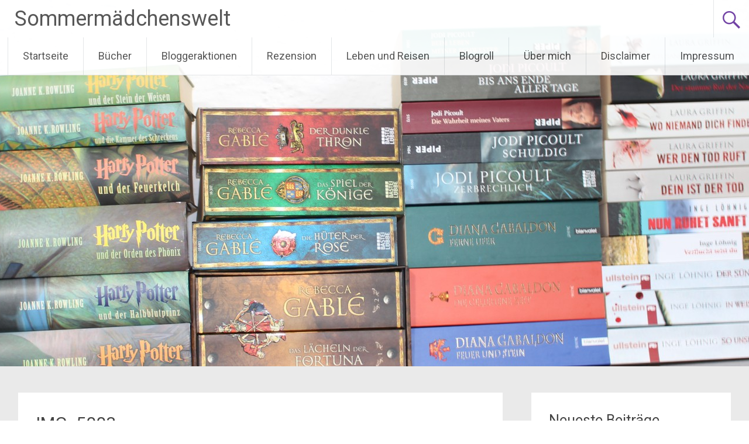

--- FILE ---
content_type: text/html; charset=UTF-8
request_url: http://1.xn--sommermdchenswelt-wqb.de/?attachment_id=4134
body_size: 61114
content:
<!DOCTYPE html>
<html lang="de-DE">
<head>
<meta charset="UTF-8">
<meta name="viewport" content="width=device-width, initial-scale=1">
<link rel="profile" href="https://gmpg.org/xfn/11">
<title>IMG_5003 &#8211; Sommermädchenswelt</title>
<meta name='robots' content='max-image-preview:large' />
<link rel='dns-prefetch' href='//fonts.googleapis.com' />
<link rel="alternate" type="application/rss+xml" title="Sommermädchenswelt &raquo; Feed" href="http://1.xn--sommermdchenswelt-wqb.de/?feed=rss2" />
<link rel="alternate" type="application/rss+xml" title="Sommermädchenswelt &raquo; Kommentar-Feed" href="http://1.xn--sommermdchenswelt-wqb.de/?feed=comments-rss2" />
<link rel="alternate" type="application/rss+xml" title="Sommermädchenswelt &raquo; IMG_5003 Kommentar-Feed" href="http://1.xn--sommermdchenswelt-wqb.de/?feed=rss2&#038;p=4134" />
<script type="text/javascript">
window._wpemojiSettings = {"baseUrl":"https:\/\/s.w.org\/images\/core\/emoji\/14.0.0\/72x72\/","ext":".png","svgUrl":"https:\/\/s.w.org\/images\/core\/emoji\/14.0.0\/svg\/","svgExt":".svg","source":{"concatemoji":"http:\/\/1.xn--sommermdchenswelt-wqb.de\/wp-includes\/js\/wp-emoji-release.min.js?ver=0f085323785fe31e3b4ee2a5a49a4844"}};
/*! This file is auto-generated */
!function(e,a,t){var n,r,o,i=a.createElement("canvas"),p=i.getContext&&i.getContext("2d");function s(e,t){var a=String.fromCharCode,e=(p.clearRect(0,0,i.width,i.height),p.fillText(a.apply(this,e),0,0),i.toDataURL());return p.clearRect(0,0,i.width,i.height),p.fillText(a.apply(this,t),0,0),e===i.toDataURL()}function c(e){var t=a.createElement("script");t.src=e,t.defer=t.type="text/javascript",a.getElementsByTagName("head")[0].appendChild(t)}for(o=Array("flag","emoji"),t.supports={everything:!0,everythingExceptFlag:!0},r=0;r<o.length;r++)t.supports[o[r]]=function(e){if(p&&p.fillText)switch(p.textBaseline="top",p.font="600 32px Arial",e){case"flag":return s([127987,65039,8205,9895,65039],[127987,65039,8203,9895,65039])?!1:!s([55356,56826,55356,56819],[55356,56826,8203,55356,56819])&&!s([55356,57332,56128,56423,56128,56418,56128,56421,56128,56430,56128,56423,56128,56447],[55356,57332,8203,56128,56423,8203,56128,56418,8203,56128,56421,8203,56128,56430,8203,56128,56423,8203,56128,56447]);case"emoji":return!s([129777,127995,8205,129778,127999],[129777,127995,8203,129778,127999])}return!1}(o[r]),t.supports.everything=t.supports.everything&&t.supports[o[r]],"flag"!==o[r]&&(t.supports.everythingExceptFlag=t.supports.everythingExceptFlag&&t.supports[o[r]]);t.supports.everythingExceptFlag=t.supports.everythingExceptFlag&&!t.supports.flag,t.DOMReady=!1,t.readyCallback=function(){t.DOMReady=!0},t.supports.everything||(n=function(){t.readyCallback()},a.addEventListener?(a.addEventListener("DOMContentLoaded",n,!1),e.addEventListener("load",n,!1)):(e.attachEvent("onload",n),a.attachEvent("onreadystatechange",function(){"complete"===a.readyState&&t.readyCallback()})),(e=t.source||{}).concatemoji?c(e.concatemoji):e.wpemoji&&e.twemoji&&(c(e.twemoji),c(e.wpemoji)))}(window,document,window._wpemojiSettings);
</script>
<style type="text/css">
img.wp-smiley,
img.emoji {
	display: inline !important;
	border: none !important;
	box-shadow: none !important;
	height: 1em !important;
	width: 1em !important;
	margin: 0 0.07em !important;
	vertical-align: -0.1em !important;
	background: none !important;
	padding: 0 !important;
}
</style>
	<link rel='stylesheet' id='wp-block-library-css' href='http://1.xn--sommermdchenswelt-wqb.de/wp-includes/css/dist/block-library/style.min.css?ver=0f085323785fe31e3b4ee2a5a49a4844' type='text/css' media='all' />
<style id='wp-block-library-theme-inline-css' type='text/css'>
.wp-block-audio figcaption{color:#555;font-size:13px;text-align:center}.is-dark-theme .wp-block-audio figcaption{color:hsla(0,0%,100%,.65)}.wp-block-audio{margin:0 0 1em}.wp-block-code{border:1px solid #ccc;border-radius:4px;font-family:Menlo,Consolas,monaco,monospace;padding:.8em 1em}.wp-block-embed figcaption{color:#555;font-size:13px;text-align:center}.is-dark-theme .wp-block-embed figcaption{color:hsla(0,0%,100%,.65)}.wp-block-embed{margin:0 0 1em}.blocks-gallery-caption{color:#555;font-size:13px;text-align:center}.is-dark-theme .blocks-gallery-caption{color:hsla(0,0%,100%,.65)}.wp-block-image figcaption{color:#555;font-size:13px;text-align:center}.is-dark-theme .wp-block-image figcaption{color:hsla(0,0%,100%,.65)}.wp-block-image{margin:0 0 1em}.wp-block-pullquote{border-top:4px solid;border-bottom:4px solid;margin-bottom:1.75em;color:currentColor}.wp-block-pullquote__citation,.wp-block-pullquote cite,.wp-block-pullquote footer{color:currentColor;text-transform:uppercase;font-size:.8125em;font-style:normal}.wp-block-quote{border-left:.25em solid;margin:0 0 1.75em;padding-left:1em}.wp-block-quote cite,.wp-block-quote footer{color:currentColor;font-size:.8125em;position:relative;font-style:normal}.wp-block-quote.has-text-align-right{border-left:none;border-right:.25em solid;padding-left:0;padding-right:1em}.wp-block-quote.has-text-align-center{border:none;padding-left:0}.wp-block-quote.is-large,.wp-block-quote.is-style-large,.wp-block-quote.is-style-plain{border:none}.wp-block-search .wp-block-search__label{font-weight:700}.wp-block-search__button{border:1px solid #ccc;padding:.375em .625em}:where(.wp-block-group.has-background){padding:1.25em 2.375em}.wp-block-separator.has-css-opacity{opacity:.4}.wp-block-separator{border:none;border-bottom:2px solid;margin-left:auto;margin-right:auto}.wp-block-separator.has-alpha-channel-opacity{opacity:1}.wp-block-separator:not(.is-style-wide):not(.is-style-dots){width:100px}.wp-block-separator.has-background:not(.is-style-dots){border-bottom:none;height:1px}.wp-block-separator.has-background:not(.is-style-wide):not(.is-style-dots){height:2px}.wp-block-table{margin:"0 0 1em 0"}.wp-block-table thead{border-bottom:3px solid}.wp-block-table tfoot{border-top:3px solid}.wp-block-table td,.wp-block-table th{word-break:normal}.wp-block-table figcaption{color:#555;font-size:13px;text-align:center}.is-dark-theme .wp-block-table figcaption{color:hsla(0,0%,100%,.65)}.wp-block-video figcaption{color:#555;font-size:13px;text-align:center}.is-dark-theme .wp-block-video figcaption{color:hsla(0,0%,100%,.65)}.wp-block-video{margin:0 0 1em}.wp-block-template-part.has-background{padding:1.25em 2.375em;margin-top:0;margin-bottom:0}
</style>
<link rel='stylesheet' id='classic-theme-styles-css' href='http://1.xn--sommermdchenswelt-wqb.de/wp-includes/css/classic-themes.min.css?ver=1' type='text/css' media='all' />
<style id='global-styles-inline-css' type='text/css'>
body{--wp--preset--color--black: #000000;--wp--preset--color--cyan-bluish-gray: #abb8c3;--wp--preset--color--white: #ffffff;--wp--preset--color--pale-pink: #f78da7;--wp--preset--color--vivid-red: #cf2e2e;--wp--preset--color--luminous-vivid-orange: #ff6900;--wp--preset--color--luminous-vivid-amber: #fcb900;--wp--preset--color--light-green-cyan: #7bdcb5;--wp--preset--color--vivid-green-cyan: #00d084;--wp--preset--color--pale-cyan-blue: #8ed1fc;--wp--preset--color--vivid-cyan-blue: #0693e3;--wp--preset--color--vivid-purple: #9b51e0;--wp--preset--gradient--vivid-cyan-blue-to-vivid-purple: linear-gradient(135deg,rgba(6,147,227,1) 0%,rgb(155,81,224) 100%);--wp--preset--gradient--light-green-cyan-to-vivid-green-cyan: linear-gradient(135deg,rgb(122,220,180) 0%,rgb(0,208,130) 100%);--wp--preset--gradient--luminous-vivid-amber-to-luminous-vivid-orange: linear-gradient(135deg,rgba(252,185,0,1) 0%,rgba(255,105,0,1) 100%);--wp--preset--gradient--luminous-vivid-orange-to-vivid-red: linear-gradient(135deg,rgba(255,105,0,1) 0%,rgb(207,46,46) 100%);--wp--preset--gradient--very-light-gray-to-cyan-bluish-gray: linear-gradient(135deg,rgb(238,238,238) 0%,rgb(169,184,195) 100%);--wp--preset--gradient--cool-to-warm-spectrum: linear-gradient(135deg,rgb(74,234,220) 0%,rgb(151,120,209) 20%,rgb(207,42,186) 40%,rgb(238,44,130) 60%,rgb(251,105,98) 80%,rgb(254,248,76) 100%);--wp--preset--gradient--blush-light-purple: linear-gradient(135deg,rgb(255,206,236) 0%,rgb(152,150,240) 100%);--wp--preset--gradient--blush-bordeaux: linear-gradient(135deg,rgb(254,205,165) 0%,rgb(254,45,45) 50%,rgb(107,0,62) 100%);--wp--preset--gradient--luminous-dusk: linear-gradient(135deg,rgb(255,203,112) 0%,rgb(199,81,192) 50%,rgb(65,88,208) 100%);--wp--preset--gradient--pale-ocean: linear-gradient(135deg,rgb(255,245,203) 0%,rgb(182,227,212) 50%,rgb(51,167,181) 100%);--wp--preset--gradient--electric-grass: linear-gradient(135deg,rgb(202,248,128) 0%,rgb(113,206,126) 100%);--wp--preset--gradient--midnight: linear-gradient(135deg,rgb(2,3,129) 0%,rgb(40,116,252) 100%);--wp--preset--duotone--dark-grayscale: url('#wp-duotone-dark-grayscale');--wp--preset--duotone--grayscale: url('#wp-duotone-grayscale');--wp--preset--duotone--purple-yellow: url('#wp-duotone-purple-yellow');--wp--preset--duotone--blue-red: url('#wp-duotone-blue-red');--wp--preset--duotone--midnight: url('#wp-duotone-midnight');--wp--preset--duotone--magenta-yellow: url('#wp-duotone-magenta-yellow');--wp--preset--duotone--purple-green: url('#wp-duotone-purple-green');--wp--preset--duotone--blue-orange: url('#wp-duotone-blue-orange');--wp--preset--font-size--small: 13px;--wp--preset--font-size--medium: 20px;--wp--preset--font-size--large: 36px;--wp--preset--font-size--x-large: 42px;--wp--preset--spacing--20: 0.44rem;--wp--preset--spacing--30: 0.67rem;--wp--preset--spacing--40: 1rem;--wp--preset--spacing--50: 1.5rem;--wp--preset--spacing--60: 2.25rem;--wp--preset--spacing--70: 3.38rem;--wp--preset--spacing--80: 5.06rem;}:where(.is-layout-flex){gap: 0.5em;}body .is-layout-flow > .alignleft{float: left;margin-inline-start: 0;margin-inline-end: 2em;}body .is-layout-flow > .alignright{float: right;margin-inline-start: 2em;margin-inline-end: 0;}body .is-layout-flow > .aligncenter{margin-left: auto !important;margin-right: auto !important;}body .is-layout-constrained > .alignleft{float: left;margin-inline-start: 0;margin-inline-end: 2em;}body .is-layout-constrained > .alignright{float: right;margin-inline-start: 2em;margin-inline-end: 0;}body .is-layout-constrained > .aligncenter{margin-left: auto !important;margin-right: auto !important;}body .is-layout-constrained > :where(:not(.alignleft):not(.alignright):not(.alignfull)){max-width: var(--wp--style--global--content-size);margin-left: auto !important;margin-right: auto !important;}body .is-layout-constrained > .alignwide{max-width: var(--wp--style--global--wide-size);}body .is-layout-flex{display: flex;}body .is-layout-flex{flex-wrap: wrap;align-items: center;}body .is-layout-flex > *{margin: 0;}:where(.wp-block-columns.is-layout-flex){gap: 2em;}.has-black-color{color: var(--wp--preset--color--black) !important;}.has-cyan-bluish-gray-color{color: var(--wp--preset--color--cyan-bluish-gray) !important;}.has-white-color{color: var(--wp--preset--color--white) !important;}.has-pale-pink-color{color: var(--wp--preset--color--pale-pink) !important;}.has-vivid-red-color{color: var(--wp--preset--color--vivid-red) !important;}.has-luminous-vivid-orange-color{color: var(--wp--preset--color--luminous-vivid-orange) !important;}.has-luminous-vivid-amber-color{color: var(--wp--preset--color--luminous-vivid-amber) !important;}.has-light-green-cyan-color{color: var(--wp--preset--color--light-green-cyan) !important;}.has-vivid-green-cyan-color{color: var(--wp--preset--color--vivid-green-cyan) !important;}.has-pale-cyan-blue-color{color: var(--wp--preset--color--pale-cyan-blue) !important;}.has-vivid-cyan-blue-color{color: var(--wp--preset--color--vivid-cyan-blue) !important;}.has-vivid-purple-color{color: var(--wp--preset--color--vivid-purple) !important;}.has-black-background-color{background-color: var(--wp--preset--color--black) !important;}.has-cyan-bluish-gray-background-color{background-color: var(--wp--preset--color--cyan-bluish-gray) !important;}.has-white-background-color{background-color: var(--wp--preset--color--white) !important;}.has-pale-pink-background-color{background-color: var(--wp--preset--color--pale-pink) !important;}.has-vivid-red-background-color{background-color: var(--wp--preset--color--vivid-red) !important;}.has-luminous-vivid-orange-background-color{background-color: var(--wp--preset--color--luminous-vivid-orange) !important;}.has-luminous-vivid-amber-background-color{background-color: var(--wp--preset--color--luminous-vivid-amber) !important;}.has-light-green-cyan-background-color{background-color: var(--wp--preset--color--light-green-cyan) !important;}.has-vivid-green-cyan-background-color{background-color: var(--wp--preset--color--vivid-green-cyan) !important;}.has-pale-cyan-blue-background-color{background-color: var(--wp--preset--color--pale-cyan-blue) !important;}.has-vivid-cyan-blue-background-color{background-color: var(--wp--preset--color--vivid-cyan-blue) !important;}.has-vivid-purple-background-color{background-color: var(--wp--preset--color--vivid-purple) !important;}.has-black-border-color{border-color: var(--wp--preset--color--black) !important;}.has-cyan-bluish-gray-border-color{border-color: var(--wp--preset--color--cyan-bluish-gray) !important;}.has-white-border-color{border-color: var(--wp--preset--color--white) !important;}.has-pale-pink-border-color{border-color: var(--wp--preset--color--pale-pink) !important;}.has-vivid-red-border-color{border-color: var(--wp--preset--color--vivid-red) !important;}.has-luminous-vivid-orange-border-color{border-color: var(--wp--preset--color--luminous-vivid-orange) !important;}.has-luminous-vivid-amber-border-color{border-color: var(--wp--preset--color--luminous-vivid-amber) !important;}.has-light-green-cyan-border-color{border-color: var(--wp--preset--color--light-green-cyan) !important;}.has-vivid-green-cyan-border-color{border-color: var(--wp--preset--color--vivid-green-cyan) !important;}.has-pale-cyan-blue-border-color{border-color: var(--wp--preset--color--pale-cyan-blue) !important;}.has-vivid-cyan-blue-border-color{border-color: var(--wp--preset--color--vivid-cyan-blue) !important;}.has-vivid-purple-border-color{border-color: var(--wp--preset--color--vivid-purple) !important;}.has-vivid-cyan-blue-to-vivid-purple-gradient-background{background: var(--wp--preset--gradient--vivid-cyan-blue-to-vivid-purple) !important;}.has-light-green-cyan-to-vivid-green-cyan-gradient-background{background: var(--wp--preset--gradient--light-green-cyan-to-vivid-green-cyan) !important;}.has-luminous-vivid-amber-to-luminous-vivid-orange-gradient-background{background: var(--wp--preset--gradient--luminous-vivid-amber-to-luminous-vivid-orange) !important;}.has-luminous-vivid-orange-to-vivid-red-gradient-background{background: var(--wp--preset--gradient--luminous-vivid-orange-to-vivid-red) !important;}.has-very-light-gray-to-cyan-bluish-gray-gradient-background{background: var(--wp--preset--gradient--very-light-gray-to-cyan-bluish-gray) !important;}.has-cool-to-warm-spectrum-gradient-background{background: var(--wp--preset--gradient--cool-to-warm-spectrum) !important;}.has-blush-light-purple-gradient-background{background: var(--wp--preset--gradient--blush-light-purple) !important;}.has-blush-bordeaux-gradient-background{background: var(--wp--preset--gradient--blush-bordeaux) !important;}.has-luminous-dusk-gradient-background{background: var(--wp--preset--gradient--luminous-dusk) !important;}.has-pale-ocean-gradient-background{background: var(--wp--preset--gradient--pale-ocean) !important;}.has-electric-grass-gradient-background{background: var(--wp--preset--gradient--electric-grass) !important;}.has-midnight-gradient-background{background: var(--wp--preset--gradient--midnight) !important;}.has-small-font-size{font-size: var(--wp--preset--font-size--small) !important;}.has-medium-font-size{font-size: var(--wp--preset--font-size--medium) !important;}.has-large-font-size{font-size: var(--wp--preset--font-size--large) !important;}.has-x-large-font-size{font-size: var(--wp--preset--font-size--x-large) !important;}
.wp-block-navigation a:where(:not(.wp-element-button)){color: inherit;}
:where(.wp-block-columns.is-layout-flex){gap: 2em;}
.wp-block-pullquote{font-size: 1.5em;line-height: 1.6;}
</style>
<link rel='stylesheet' id='radiate-style-css' href='http://1.xn--sommermdchenswelt-wqb.de/wp-content/themes/radiate/style.css?ver=0f085323785fe31e3b4ee2a5a49a4844' type='text/css' media='all' />
<link rel='stylesheet' id='radiate-google-fonts-css' href='//fonts.googleapis.com/css?family=Roboto%7CMerriweather%3A400%2C300&#038;display=swap&#038;ver=0f085323785fe31e3b4ee2a5a49a4844' type='text/css' media='all' />
<link rel='stylesheet' id='radiate-genericons-css' href='http://1.xn--sommermdchenswelt-wqb.de/wp-content/themes/radiate/genericons/genericons.css?ver=3.3.1' type='text/css' media='all' />
<link rel='stylesheet' id='wptt_front-css' href='http://1.xn--sommermdchenswelt-wqb.de/wp-content/plugins/wp-twitter-feeds/controller/../css/admin_style.min.css?ver=0f085323785fe31e3b4ee2a5a49a4844' type='text/css' media='all' />
<script type='text/javascript' src='http://1.xn--sommermdchenswelt-wqb.de/wp-includes/js/jquery/jquery.min.js?ver=3.6.1' id='jquery-core-js'></script>
<script type='text/javascript' src='http://1.xn--sommermdchenswelt-wqb.de/wp-includes/js/jquery/jquery-migrate.min.js?ver=3.3.2' id='jquery-migrate-js'></script>
<!--[if lte IE 8]>
<script type='text/javascript' src='http://1.xn--sommermdchenswelt-wqb.de/wp-content/themes/radiate/js/html5shiv.js?ver=3.7.3' id='html5shiv-js'></script>
<![endif]-->
<link rel="https://api.w.org/" href="http://1.xn--sommermdchenswelt-wqb.de/index.php?rest_route=/" /><link rel="alternate" type="application/json" href="http://1.xn--sommermdchenswelt-wqb.de/index.php?rest_route=/wp/v2/media/4134" /><link rel="EditURI" type="application/rsd+xml" title="RSD" href="http://1.xn--sommermdchenswelt-wqb.de/xmlrpc.php?rsd" />
<link rel="wlwmanifest" type="application/wlwmanifest+xml" href="http://1.xn--sommermdchenswelt-wqb.de/wp-includes/wlwmanifest.xml" />

<link rel='shortlink' href='http://1.xn--sommermdchenswelt-wqb.de/?p=4134' />
<link rel="alternate" type="application/json+oembed" href="http://1.xn--sommermdchenswelt-wqb.de/index.php?rest_route=%2Foembed%2F1.0%2Fembed&#038;url=http%3A%2F%2F1.xn--sommermdchenswelt-wqb.de%2F%3Fattachment_id%3D4134" />
<link rel="alternate" type="text/xml+oembed" href="http://1.xn--sommermdchenswelt-wqb.de/index.php?rest_route=%2Foembed%2F1.0%2Fembed&#038;url=http%3A%2F%2F1.xn--sommermdchenswelt-wqb.de%2F%3Fattachment_id%3D4134&#038;format=xml" />
<link rel="icon" href="http://1.xn--sommermdchenswelt-wqb.de/wp-content/uploads/2016/01/cropped-Wolken_112408289.jpg_b-32x32.jpg" sizes="32x32" />
<link rel="icon" href="http://1.xn--sommermdchenswelt-wqb.de/wp-content/uploads/2016/01/cropped-Wolken_112408289.jpg_b-192x192.jpg" sizes="192x192" />
<link rel="apple-touch-icon" href="http://1.xn--sommermdchenswelt-wqb.de/wp-content/uploads/2016/01/cropped-Wolken_112408289.jpg_b-180x180.jpg" />
<meta name="msapplication-TileImage" content="http://1.xn--sommermdchenswelt-wqb.de/wp-content/uploads/2016/01/cropped-Wolken_112408289.jpg_b-270x270.jpg" />
		<style type="text/css" id="custom-header-css">
			#parallax-bg {
			background-image: url('http://1.xn--sommermdchenswelt-wqb.de/wp-content/uploads/2016/02/cropped-IMG_4141.jpg'); background-repeat: repeat-x; background-position: center top; background-attachment: scroll;			}

			#masthead {
				margin-bottom: 627px;
			}

			@media only screen and (max-width: 600px) {
				#masthead {
					margin-bottom: 559px;
				}
			}
		</style>
			<style type="text/css" id="custom-background-css">
			body.custom-background {
				background: none !important;
			}

			#content {
			background-color: #EAEAEA;			}
		</style>
	</head>

<body class="attachment attachment-template-default single single-attachment postid-4134 attachmentid-4134 attachment-jpeg wp-embed-responsive">

<svg xmlns="http://www.w3.org/2000/svg" viewBox="0 0 0 0" width="0" height="0" focusable="false" role="none" style="visibility: hidden; position: absolute; left: -9999px; overflow: hidden;" ><defs><filter id="wp-duotone-dark-grayscale"><feColorMatrix color-interpolation-filters="sRGB" type="matrix" values=" .299 .587 .114 0 0 .299 .587 .114 0 0 .299 .587 .114 0 0 .299 .587 .114 0 0 " /><feComponentTransfer color-interpolation-filters="sRGB" ><feFuncR type="table" tableValues="0 0.49803921568627" /><feFuncG type="table" tableValues="0 0.49803921568627" /><feFuncB type="table" tableValues="0 0.49803921568627" /><feFuncA type="table" tableValues="1 1" /></feComponentTransfer><feComposite in2="SourceGraphic" operator="in" /></filter></defs></svg><svg xmlns="http://www.w3.org/2000/svg" viewBox="0 0 0 0" width="0" height="0" focusable="false" role="none" style="visibility: hidden; position: absolute; left: -9999px; overflow: hidden;" ><defs><filter id="wp-duotone-grayscale"><feColorMatrix color-interpolation-filters="sRGB" type="matrix" values=" .299 .587 .114 0 0 .299 .587 .114 0 0 .299 .587 .114 0 0 .299 .587 .114 0 0 " /><feComponentTransfer color-interpolation-filters="sRGB" ><feFuncR type="table" tableValues="0 1" /><feFuncG type="table" tableValues="0 1" /><feFuncB type="table" tableValues="0 1" /><feFuncA type="table" tableValues="1 1" /></feComponentTransfer><feComposite in2="SourceGraphic" operator="in" /></filter></defs></svg><svg xmlns="http://www.w3.org/2000/svg" viewBox="0 0 0 0" width="0" height="0" focusable="false" role="none" style="visibility: hidden; position: absolute; left: -9999px; overflow: hidden;" ><defs><filter id="wp-duotone-purple-yellow"><feColorMatrix color-interpolation-filters="sRGB" type="matrix" values=" .299 .587 .114 0 0 .299 .587 .114 0 0 .299 .587 .114 0 0 .299 .587 .114 0 0 " /><feComponentTransfer color-interpolation-filters="sRGB" ><feFuncR type="table" tableValues="0.54901960784314 0.98823529411765" /><feFuncG type="table" tableValues="0 1" /><feFuncB type="table" tableValues="0.71764705882353 0.25490196078431" /><feFuncA type="table" tableValues="1 1" /></feComponentTransfer><feComposite in2="SourceGraphic" operator="in" /></filter></defs></svg><svg xmlns="http://www.w3.org/2000/svg" viewBox="0 0 0 0" width="0" height="0" focusable="false" role="none" style="visibility: hidden; position: absolute; left: -9999px; overflow: hidden;" ><defs><filter id="wp-duotone-blue-red"><feColorMatrix color-interpolation-filters="sRGB" type="matrix" values=" .299 .587 .114 0 0 .299 .587 .114 0 0 .299 .587 .114 0 0 .299 .587 .114 0 0 " /><feComponentTransfer color-interpolation-filters="sRGB" ><feFuncR type="table" tableValues="0 1" /><feFuncG type="table" tableValues="0 0.27843137254902" /><feFuncB type="table" tableValues="0.5921568627451 0.27843137254902" /><feFuncA type="table" tableValues="1 1" /></feComponentTransfer><feComposite in2="SourceGraphic" operator="in" /></filter></defs></svg><svg xmlns="http://www.w3.org/2000/svg" viewBox="0 0 0 0" width="0" height="0" focusable="false" role="none" style="visibility: hidden; position: absolute; left: -9999px; overflow: hidden;" ><defs><filter id="wp-duotone-midnight"><feColorMatrix color-interpolation-filters="sRGB" type="matrix" values=" .299 .587 .114 0 0 .299 .587 .114 0 0 .299 .587 .114 0 0 .299 .587 .114 0 0 " /><feComponentTransfer color-interpolation-filters="sRGB" ><feFuncR type="table" tableValues="0 0" /><feFuncG type="table" tableValues="0 0.64705882352941" /><feFuncB type="table" tableValues="0 1" /><feFuncA type="table" tableValues="1 1" /></feComponentTransfer><feComposite in2="SourceGraphic" operator="in" /></filter></defs></svg><svg xmlns="http://www.w3.org/2000/svg" viewBox="0 0 0 0" width="0" height="0" focusable="false" role="none" style="visibility: hidden; position: absolute; left: -9999px; overflow: hidden;" ><defs><filter id="wp-duotone-magenta-yellow"><feColorMatrix color-interpolation-filters="sRGB" type="matrix" values=" .299 .587 .114 0 0 .299 .587 .114 0 0 .299 .587 .114 0 0 .299 .587 .114 0 0 " /><feComponentTransfer color-interpolation-filters="sRGB" ><feFuncR type="table" tableValues="0.78039215686275 1" /><feFuncG type="table" tableValues="0 0.94901960784314" /><feFuncB type="table" tableValues="0.35294117647059 0.47058823529412" /><feFuncA type="table" tableValues="1 1" /></feComponentTransfer><feComposite in2="SourceGraphic" operator="in" /></filter></defs></svg><svg xmlns="http://www.w3.org/2000/svg" viewBox="0 0 0 0" width="0" height="0" focusable="false" role="none" style="visibility: hidden; position: absolute; left: -9999px; overflow: hidden;" ><defs><filter id="wp-duotone-purple-green"><feColorMatrix color-interpolation-filters="sRGB" type="matrix" values=" .299 .587 .114 0 0 .299 .587 .114 0 0 .299 .587 .114 0 0 .299 .587 .114 0 0 " /><feComponentTransfer color-interpolation-filters="sRGB" ><feFuncR type="table" tableValues="0.65098039215686 0.40392156862745" /><feFuncG type="table" tableValues="0 1" /><feFuncB type="table" tableValues="0.44705882352941 0.4" /><feFuncA type="table" tableValues="1 1" /></feComponentTransfer><feComposite in2="SourceGraphic" operator="in" /></filter></defs></svg><svg xmlns="http://www.w3.org/2000/svg" viewBox="0 0 0 0" width="0" height="0" focusable="false" role="none" style="visibility: hidden; position: absolute; left: -9999px; overflow: hidden;" ><defs><filter id="wp-duotone-blue-orange"><feColorMatrix color-interpolation-filters="sRGB" type="matrix" values=" .299 .587 .114 0 0 .299 .587 .114 0 0 .299 .587 .114 0 0 .299 .587 .114 0 0 " /><feComponentTransfer color-interpolation-filters="sRGB" ><feFuncR type="table" tableValues="0.098039215686275 1" /><feFuncG type="table" tableValues="0 0.66274509803922" /><feFuncB type="table" tableValues="0.84705882352941 0.41960784313725" /><feFuncA type="table" tableValues="1 1" /></feComponentTransfer><feComposite in2="SourceGraphic" operator="in" /></filter></defs></svg>
<div id="parallax-bg">
	</div>
<div id="page" class="hfeed site">
	<a class="skip-link screen-reader-text" href="#content">Zum Inhalt springen</a>

		<header id="masthead" class="site-header" role="banner">
		<div class="header-wrap clearfix">
			<div class="site-branding">
                           <h3 class="site-title"><a href="http://1.xn--sommermdchenswelt-wqb.de/" title="Sommermädchenswelt" rel="home">Sommermädchenswelt</a></h3>
                                       <p class="site-description">Willkommen in meiner bücherverrückten Welt</p>
            			</div>

							<div class="header-search-icon"></div>
				<form role="search" method="get" class="search-form" action="http://1.xn--sommermdchenswelt-wqb.de/">
	<label>
		<span class="screen-reader-text">Suche nach:</span>
		<input type="search" class="search-field" placeholder="Suche&#160;&hellip;" value="" name="s">
	</label>
	<input type="submit" class="search-submit" value="Suche">
</form>

			<nav id="site-navigation" class="main-navigation" role="navigation">
				<h4 class="menu-toggle"></h4>

				<div class="menu-primary-container"><ul id="menu-menu-1" class="clearfix "><li id="menu-item-3215" class="menu-item menu-item-type-custom menu-item-object-custom menu-item-home menu-item-3215"><a href="http://1.xn--sommermdchenswelt-wqb.de/">Startseite</a></li>
<li id="menu-item-3224" class="menu-item menu-item-type-taxonomy menu-item-object-category menu-item-has-children menu-item-3224"><a href="http://1.xn--sommermdchenswelt-wqb.de/?cat=3">Bücher</a>
<ul class="sub-menu">
	<li id="menu-item-3248" class="menu-item menu-item-type-taxonomy menu-item-object-category menu-item-has-children menu-item-3248"><a href="http://1.xn--sommermdchenswelt-wqb.de/?cat=27">Monatsrückblick</a>
	<ul class="sub-menu">
		<li id="menu-item-4934" class="menu-item menu-item-type-taxonomy menu-item-object-category menu-item-4934"><a href="http://1.xn--sommermdchenswelt-wqb.de/?cat=181">2017</a></li>
		<li id="menu-item-3244" class="menu-item menu-item-type-taxonomy menu-item-object-category menu-item-3244"><a href="http://1.xn--sommermdchenswelt-wqb.de/?cat=27">2016</a></li>
		<li id="menu-item-3243" class="menu-item menu-item-type-taxonomy menu-item-object-category menu-item-3243"><a href="http://1.xn--sommermdchenswelt-wqb.de/?cat=26">2015</a></li>
		<li id="menu-item-3242" class="menu-item menu-item-type-taxonomy menu-item-object-category menu-item-3242"><a href="http://1.xn--sommermdchenswelt-wqb.de/?cat=25">2014</a></li>
	</ul>
</li>
	<li id="menu-item-3266" class="menu-item menu-item-type-taxonomy menu-item-object-category menu-item-3266"><a href="http://1.xn--sommermdchenswelt-wqb.de/?cat=41">Neu im Bücherregal</a></li>
</ul>
</li>
<li id="menu-item-3225" class="menu-item menu-item-type-taxonomy menu-item-object-category menu-item-has-children menu-item-3225"><a href="http://1.xn--sommermdchenswelt-wqb.de/?cat=4">Bloggeraktionen</a>
<ul class="sub-menu">
	<li id="menu-item-3465" class="menu-item menu-item-type-taxonomy menu-item-object-category menu-item-3465"><a href="http://1.xn--sommermdchenswelt-wqb.de/?cat=90">A Cup Of English Reads, please!</a></li>
	<li id="menu-item-3230" class="menu-item menu-item-type-taxonomy menu-item-object-category menu-item-3230"><a href="http://1.xn--sommermdchenswelt-wqb.de/?cat=8">Buchliebe am Donnerstag</a></li>
	<li id="menu-item-5393" class="menu-item menu-item-type-taxonomy menu-item-object-category menu-item-5393"><a href="http://1.xn--sommermdchenswelt-wqb.de/?cat=208">Buchpassion</a></li>
	<li id="menu-item-3228" class="menu-item menu-item-type-taxonomy menu-item-object-category menu-item-3228"><a href="http://1.xn--sommermdchenswelt-wqb.de/?cat=7">Buchsaiten Blogparade</a></li>
	<li id="menu-item-3234" class="menu-item menu-item-type-taxonomy menu-item-object-category menu-item-3234"><a href="http://1.xn--sommermdchenswelt-wqb.de/?cat=13">Das Jahr des Taschenbuchs</a></li>
	<li id="menu-item-3235" class="menu-item menu-item-type-taxonomy menu-item-object-category menu-item-3235"><a href="http://1.xn--sommermdchenswelt-wqb.de/?cat=14">Golden Backlist</a></li>
	<li id="menu-item-3237" class="menu-item menu-item-type-taxonomy menu-item-object-category menu-item-3237"><a href="http://1.xn--sommermdchenswelt-wqb.de/?cat=18">Kehrwoche</a></li>
	<li id="menu-item-3227" class="menu-item menu-item-type-taxonomy menu-item-object-category menu-item-3227"><a href="http://1.xn--sommermdchenswelt-wqb.de/?cat=6">Leseparty</a></li>
	<li id="menu-item-3231" class="menu-item menu-item-type-taxonomy menu-item-object-category menu-item-3231"><a href="http://1.xn--sommermdchenswelt-wqb.de/?cat=10">Literaturplausch</a></li>
	<li id="menu-item-3236" class="menu-item menu-item-type-taxonomy menu-item-object-category menu-item-3236"><a href="http://1.xn--sommermdchenswelt-wqb.de/?cat=15">Montagsfrage</a></li>
	<li id="menu-item-3232" class="menu-item menu-item-type-taxonomy menu-item-object-category menu-item-3232"><a href="http://1.xn--sommermdchenswelt-wqb.de/?cat=11">Positiv gedacht</a></li>
	<li id="menu-item-4951" class="menu-item menu-item-type-taxonomy menu-item-object-category menu-item-4951"><a href="http://1.xn--sommermdchenswelt-wqb.de/?cat=184">Sparstrumpf-Challenge</a></li>
	<li id="menu-item-3226" class="menu-item menu-item-type-taxonomy menu-item-object-category menu-item-3226"><a href="http://1.xn--sommermdchenswelt-wqb.de/?cat=5">We ❤books</a></li>
</ul>
</li>
<li id="menu-item-3233" class="menu-item menu-item-type-taxonomy menu-item-object-category menu-item-has-children menu-item-3233"><a href="http://1.xn--sommermdchenswelt-wqb.de/?cat=12">Rezension</a>
<ul class="sub-menu">
	<li id="menu-item-4969" class="menu-item menu-item-type-post_type menu-item-object-page menu-item-4969"><a href="http://1.xn--sommermdchenswelt-wqb.de/?page_id=4954">von A-Z</a></li>
	<li id="menu-item-5478" class="menu-item menu-item-type-taxonomy menu-item-object-category menu-item-5478"><a href="http://1.xn--sommermdchenswelt-wqb.de/?cat=217">2020</a></li>
	<li id="menu-item-5477" class="menu-item menu-item-type-taxonomy menu-item-object-category menu-item-5477"><a href="http://1.xn--sommermdchenswelt-wqb.de/?cat=216">2019</a></li>
	<li id="menu-item-5421" class="menu-item menu-item-type-taxonomy menu-item-object-category menu-item-5421"><a href="http://1.xn--sommermdchenswelt-wqb.de/?cat=213">2018</a></li>
	<li id="menu-item-4935" class="menu-item menu-item-type-taxonomy menu-item-object-category menu-item-4935"><a href="http://1.xn--sommermdchenswelt-wqb.de/?cat=179">2017</a></li>
	<li id="menu-item-3241" class="menu-item menu-item-type-taxonomy menu-item-object-category menu-item-3241"><a href="http://1.xn--sommermdchenswelt-wqb.de/?cat=20">2016</a></li>
	<li id="menu-item-3240" class="menu-item menu-item-type-taxonomy menu-item-object-category menu-item-3240"><a href="http://1.xn--sommermdchenswelt-wqb.de/?cat=17">2015</a></li>
	<li id="menu-item-3239" class="menu-item menu-item-type-taxonomy menu-item-object-category menu-item-3239"><a href="http://1.xn--sommermdchenswelt-wqb.de/?cat=19">2014</a></li>
</ul>
</li>
<li id="menu-item-3229" class="menu-item menu-item-type-taxonomy menu-item-object-category menu-item-has-children menu-item-3229"><a href="http://1.xn--sommermdchenswelt-wqb.de/?cat=9">Leben und Reisen</a>
<ul class="sub-menu">
	<li id="menu-item-3238" class="menu-item menu-item-type-taxonomy menu-item-object-category menu-item-3238"><a href="http://1.xn--sommermdchenswelt-wqb.de/?cat=21">Amerika 2015</a></li>
	<li id="menu-item-3886" class="menu-item menu-item-type-taxonomy menu-item-object-category menu-item-3886"><a href="http://1.xn--sommermdchenswelt-wqb.de/?cat=123">Konsumfasten</a></li>
</ul>
</li>
<li id="menu-item-3408" class="menu-item menu-item-type-post_type menu-item-object-page menu-item-3408"><a href="http://1.xn--sommermdchenswelt-wqb.de/?page_id=3405">Blogroll</a></li>
<li id="menu-item-3218" class="menu-item menu-item-type-post_type menu-item-object-page menu-item-3218"><a href="http://1.xn--sommermdchenswelt-wqb.de/?page_id=51">Über mich</a></li>
<li id="menu-item-3220" class="menu-item menu-item-type-post_type menu-item-object-page menu-item-3220"><a href="http://1.xn--sommermdchenswelt-wqb.de/?page_id=40">Disclaimer</a></li>
<li id="menu-item-3216" class="menu-item menu-item-type-post_type menu-item-object-page menu-item-3216"><a href="http://1.xn--sommermdchenswelt-wqb.de/?page_id=33">Impressum</a></li>
</ul></div>			</nav><!-- #site-navigation -->
		</div><!-- .inner-wrap header-wrap -->
	</header><!-- #masthead -->

	<div id="content" class="site-content">
		<div class="inner-wrap clearfix">

	<div id="primary" class="content-area">
		<main id="main" class="site-main" role="main">

		
			
<article id="post-4134" class="post-4134 attachment type-attachment status-inherit hentry">
	<header class="entry-header">
		<h1 class="entry-title">IMG_5003</h1>

		<div class="entry-meta">
			<span class="posted-on"><a href="http://1.xn--sommermdchenswelt-wqb.de/?attachment_id=4134" rel="bookmark"><time class="entry-date published" datetime="2016-04-01T20:35:54+00:00">April 1, 2016</time><time class="updated" datetime="2016-04-01T20:37:50+00:00">April 1, 2016</time></a></span><span class="byline"><span class="author vcard"><a class="url fn n" href="http://1.xn--sommermdchenswelt-wqb.de/?author=1">Corinna</a></span></span>		</div><!-- .entry-meta -->
	</header><!-- .entry-header -->

	<div class="entry-content">
		<p class="attachment"><a href='http://1.xn--sommermdchenswelt-wqb.de/wp-content/uploads/2016/04/IMG_5003.jpg'><img width="240" height="300" src="http://1.xn--sommermdchenswelt-wqb.de/wp-content/uploads/2016/04/IMG_5003-240x300.jpg" class="attachment-medium size-medium" alt="" decoding="async" loading="lazy" srcset="http://1.xn--sommermdchenswelt-wqb.de/wp-content/uploads/2016/04/IMG_5003-240x300.jpg 240w, http://1.xn--sommermdchenswelt-wqb.de/wp-content/uploads/2016/04/IMG_5003-768x960.jpg 768w, http://1.xn--sommermdchenswelt-wqb.de/wp-content/uploads/2016/04/IMG_5003-819x1024.jpg 819w" sizes="(max-width: 240px) 100vw, 240px" /></a></p>
			</div><!-- .entry-content -->

	<footer class="entry-meta">
		
				<span class="comments-link"><a href="http://1.xn--sommermdchenswelt-wqb.de/?attachment_id=4134#respond">Einen Kommentar hinterlassen</a></span>
		
			</footer><!-- .entry-meta -->
</article><!-- #post-## -->

				<nav class="navigation post-navigation" role="navigation">
		<h3 class="screen-reader-text">Beitragsnavigation</h3>
		<div class="nav-links">

			<div class="nav-previous"><a href="http://1.xn--sommermdchenswelt-wqb.de/?p=4076" rel="prev"><span class="meta-nav">&larr;</span> Monatsrückblick März</a></div>
			<div class="nav-next"></div>

		</div><!-- .nav-links -->
	</nav><!-- .navigation -->
	
			
			
<div id="comments" class="comments-area">

	
	
	
		<div id="respond" class="comment-respond">
		<h3 id="reply-title" class="comment-reply-title">Schreibe einen Kommentar <small><a rel="nofollow" id="cancel-comment-reply-link" href="/?attachment_id=4134#respond" style="display:none;">Antworten abbrechen</a></small></h3><form action="http://1.xn--sommermdchenswelt-wqb.de/wp-comments-post.php" method="post" id="commentform" class="comment-form" novalidate><p class="comment-notes"><span id="email-notes">Deine E-Mail-Adresse wird nicht veröffentlicht.</span> <span class="required-field-message">Erforderliche Felder sind mit <span class="required">*</span> markiert</span></p><p class="comment-form-comment"><label for="comment">Kommentar <span class="required">*</span></label> <textarea id="comment" name="comment" cols="45" rows="8" maxlength="65525" required></textarea></p><p class="comment-form-author"><label for="author">Name <span class="required">*</span></label> <input id="author" name="author" type="text" value="" size="30" maxlength="245" autocomplete="name" required /></p>
<p class="comment-form-email"><label for="email">E-Mail <span class="required">*</span></label> <input id="email" name="email" type="email" value="" size="30" maxlength="100" aria-describedby="email-notes" autocomplete="email" required /></p>
<p class="comment-form-url"><label for="url">Website</label> <input id="url" name="url" type="url" value="" size="30" maxlength="200" autocomplete="url" /></p>
<p class="comment-form-cookies-consent"><input id="wp-comment-cookies-consent" name="wp-comment-cookies-consent" type="checkbox" value="yes" /> <label for="wp-comment-cookies-consent">Meinen Namen, meine E-Mail-Adresse und meine Website in diesem Browser, für die nächste Kommentierung, speichern.</label></p>
<p class="form-submit"><input name="submit" type="submit" id="submit" class="submit" value="Kommentar abschicken" /> <input type='hidden' name='comment_post_ID' value='4134' id='comment_post_ID' />
<input type='hidden' name='comment_parent' id='comment_parent' value='0' />
</p></form>	</div><!-- #respond -->
	
</div><!-- #comments -->

		
		</main><!-- #main -->
	</div><!-- #primary -->

	<div id="secondary" class="widget-area" role="complementary">
				
		<aside id="recent-posts-2" class="widget widget_recent_entries">
		<h3 class="widget-title">Neueste Beiträge</h3>
		<ul>
											<li>
					<a href="http://1.xn--sommermdchenswelt-wqb.de/?p=5455">Anstand von Matthew Quick</a>
									</li>
											<li>
					<a href="http://1.xn--sommermdchenswelt-wqb.de/?p=5439">Mehr als die Erinnerung von Melanie Metzenthin</a>
									</li>
											<li>
					<a href="http://1.xn--sommermdchenswelt-wqb.de/?p=5430">Ich brauche eine Pause</a>
									</li>
					</ul>

		</aside><aside id="text-5" class="widget widget_text"><h3 class="widget-title">Lovelybooks</h3>			<div class="textwidget"><script>window.LvlybksWidget = {"userID":"1034127025"};</script>
<script type="text/javascript" src="https://www.lovelybooks.de/js/wdgtBld-ls.min.js"></script>
<div class="lvlybksWidgetReadingState1034127025"><a href="//www.lovelybooks.de" target="_blank" rel="noopener">Powered by LovelyBooks</a></div></div>
		</aside><aside id="wptt_twittertweets-3" class="widget TwitterTweets"><h3 class="widget-title">Latest Tweets</h3><style>
				.fetched_tweets.light > li{border-color: rgb(238, 238, 238) rgb(221, 221, 221) rgb(187, 187, 187);
				border-width: 1px;
				border-style: solid;}
				.fetched_tweets.dark > li{
				border-color: #444;
				border-width: 1px;
				border-style: solid;}</style>			

<ul class="fetched_tweets light">
	
			    
			        <li class="tweets_avatar">
			        	<div class="tweet_wrap"><div class="wdtf-user-card ltr"><div class="clear"></div></div>			       		<div class="tweet_data">
			        	RT <a href="https://twitter.com/buecherwurmloch" target="_blank" rel="nofollow">@buecherwurmloch</a>: Ich: „Manchmal, ja. Ich versuche, mich dagegen zu wehren, aber es ist sehr schwer. Diese Prägung ist sehr stark, da… <a href="https://t.co/rYWtsEVKUM" target="_blank" rel="nofollow">https://t.co/rYWtsEVKUM</a>			        	</div>
			            <br/>
			            <div class="clear"></div>
			            <div class="times">
			            <em>
			            
						<a href="https://www.twitter.com/Sommermaedel22" target="_blank" title="Follow Sommermaedel22 on Twitter [Opens new window]">
							3 Jahren ago							</a>
			            </em>
			            </div>
												<div class="clear"></div>
</div><div class="clear"></div>
			        </li>
			    
			        <li class="tweets_avatar">
			        	<div class="tweet_wrap"><div class="wdtf-user-card ltr"><div class="clear"></div></div>			       		<div class="tweet_data">
			        	RT <a href="https://twitter.com/buecherwurmloch" target="_blank" rel="nofollow">@buecherwurmloch</a>: - ihren Körpern unzufrieden sind, weil sie dann unglaublich viel Geld ausgeben. Die Schönheitsindustrie verdient da… <a href="https://t.co/H2xS3oThNE" target="_blank" rel="nofollow">https://t.co/H2xS3oThNE</a>			        	</div>
			            <br/>
			            <div class="clear"></div>
			            <div class="times">
			            <em>
			            
						<a href="https://www.twitter.com/Sommermaedel22" target="_blank" title="Follow Sommermaedel22 on Twitter [Opens new window]">
							3 Jahren ago							</a>
			            </em>
			            </div>
												<div class="clear"></div>
</div><div class="clear"></div>
			        </li>
			    
			        <li class="tweets_avatar">
			        	<div class="tweet_wrap"><div class="wdtf-user-card ltr"><div class="clear"></div></div>			       		<div class="tweet_data">
			        	RT <a href="https://twitter.com/buecherwurmloch" target="_blank" rel="nofollow">@buecherwurmloch</a>: - denn er schützt damit eure Gebärmutter und andere Organe.“

Sie: „Oh, das muss ich meiner Mama erzählen, die sagt… <a href="https://t.co/hvYdZ3EdRt" target="_blank" rel="nofollow">https://t.co/hvYdZ3EdRt</a>			        	</div>
			            <br/>
			            <div class="clear"></div>
			            <div class="times">
			            <em>
			            
						<a href="https://www.twitter.com/Sommermaedel22" target="_blank" title="Follow Sommermaedel22 on Twitter [Opens new window]">
							3 Jahren ago							</a>
			            </em>
			            </div>
												<div class="clear"></div>
</div><div class="clear"></div>
			        </li>
			    
						</ul>
			
			</aside><aside id="text-4" class="widget widget_text"><h3 class="widget-title">Instagram</h3>			<div class="textwidget">[instagram-feed]</div>
		</aside><aside id="tag_cloud-2" class="widget widget_tag_cloud"><h3 class="widget-title">Gedankenwolke</h3><div class="tagcloud"><a href="http://1.xn--sommermdchenswelt-wqb.de/?tag=goldenbacklist" class="tag-cloud-link tag-link-107 tag-link-position-1" style="font-size: 10.828282828283pt;" aria-label="#GoldenBacklist (7 Einträge)">#GoldenBacklist</a>
<a href="http://1.xn--sommermdchenswelt-wqb.de/?tag=12von12" class="tag-cloud-link tag-link-134 tag-link-position-2" style="font-size: 10.121212121212pt;" aria-label="12von12 (6 Einträge)">12von12</a>
<a href="http://1.xn--sommermdchenswelt-wqb.de/?tag=abenteuer-amerika" class="tag-cloud-link tag-link-53 tag-link-position-3" style="font-size: 12.808080808081pt;" aria-label="Abenteuer Amerika (10 Einträge)">Abenteuer Amerika</a>
<a href="http://1.xn--sommermdchenswelt-wqb.de/?tag=atlantik" class="tag-cloud-link tag-link-79 tag-link-position-4" style="font-size: 12.808080808081pt;" aria-label="Atlantik (10 Einträge)">Atlantik</a>
<a href="http://1.xn--sommermdchenswelt-wqb.de/?tag=bastei-luebbe" class="tag-cloud-link tag-link-39 tag-link-position-5" style="font-size: 17.616161616162pt;" aria-label="Bastei Lübbe (23 Einträge)">Bastei Lübbe</a>
<a href="http://1.xn--sommermdchenswelt-wqb.de/?tag=blanvalet" class="tag-cloud-link tag-link-103 tag-link-position-6" style="font-size: 16.767676767677pt;" aria-label="Blanvalet (20 Einträge)">Blanvalet</a>
<a href="http://1.xn--sommermdchenswelt-wqb.de/?tag=carlsen" class="tag-cloud-link tag-link-44 tag-link-position-7" style="font-size: 10.121212121212pt;" aria-label="Carlsen (6 Einträge)">Carlsen</a>
<a href="http://1.xn--sommermdchenswelt-wqb.de/?tag=cbj" class="tag-cloud-link tag-link-94 tag-link-position-8" style="font-size: 9.1313131313131pt;" aria-label="cbj (5 Einträge)">cbj</a>
<a href="http://1.xn--sommermdchenswelt-wqb.de/?tag=das-jahr-des-taschenbuchs" class="tag-cloud-link tag-link-24 tag-link-position-9" style="font-size: 10.121212121212pt;" aria-label="Das Jahr des Taschenbuchs (6 Einträge)">Das Jahr des Taschenbuchs</a>
<a href="http://1.xn--sommermdchenswelt-wqb.de/?tag=droemer-knaur" class="tag-cloud-link tag-link-146 tag-link-position-10" style="font-size: 11.535353535354pt;" aria-label="Droemer-Knaur (8 Einträge)">Droemer-Knaur</a>
<a href="http://1.xn--sommermdchenswelt-wqb.de/?tag=dtv" class="tag-cloud-link tag-link-45 tag-link-position-11" style="font-size: 18.323232323232pt;" aria-label="dtv (26 Einträge)">dtv</a>
<a href="http://1.xn--sommermdchenswelt-wqb.de/?tag=dumont" class="tag-cloud-link tag-link-78 tag-link-position-12" style="font-size: 10.121212121212pt;" aria-label="Dumont (6 Einträge)">Dumont</a>
<a href="http://1.xn--sommermdchenswelt-wqb.de/?tag=dva" class="tag-cloud-link tag-link-150 tag-link-position-13" style="font-size: 10.121212121212pt;" aria-label="DVA (6 Einträge)">DVA</a>
<a href="http://1.xn--sommermdchenswelt-wqb.de/?tag=edelelements" class="tag-cloud-link tag-link-170 tag-link-position-14" style="font-size: 12.242424242424pt;" aria-label="edelelements (9 Einträge)">edelelements</a>
<a href="http://1.xn--sommermdchenswelt-wqb.de/?tag=eden-books" class="tag-cloud-link tag-link-120 tag-link-position-15" style="font-size: 9.1313131313131pt;" aria-label="Eden Books (5 Einträge)">Eden Books</a>
<a href="http://1.xn--sommermdchenswelt-wqb.de/?tag=eichborn" class="tag-cloud-link tag-link-37 tag-link-position-16" style="font-size: 8pt;" aria-label="Eichborn (4 Einträge)">Eichborn</a>
<a href="http://1.xn--sommermdchenswelt-wqb.de/?tag=goldmann" class="tag-cloud-link tag-link-77 tag-link-position-17" style="font-size: 20.727272727273pt;" aria-label="Goldmann (39 Einträge)">Goldmann</a>
<a href="http://1.xn--sommermdchenswelt-wqb.de/?tag=hanser-verlag" class="tag-cloud-link tag-link-86 tag-link-position-18" style="font-size: 8pt;" aria-label="Hanser Verlag (4 Einträge)">Hanser Verlag</a>
<a href="http://1.xn--sommermdchenswelt-wqb.de/?tag=herzensbuch" class="tag-cloud-link tag-link-131 tag-link-position-19" style="font-size: 9.1313131313131pt;" aria-label="Herzensbuch (5 Einträge)">Herzensbuch</a>
<a href="http://1.xn--sommermdchenswelt-wqb.de/?tag=heyne" class="tag-cloud-link tag-link-34 tag-link-position-20" style="font-size: 16.767676767677pt;" aria-label="Heyne (20 Einträge)">Heyne</a>
<a href="http://1.xn--sommermdchenswelt-wqb.de/?tag=heyne-fliegt" class="tag-cloud-link tag-link-162 tag-link-position-21" style="font-size: 9.1313131313131pt;" aria-label="Heyne-fliegt (5 Einträge)">Heyne-fliegt</a>
<a href="http://1.xn--sommermdchenswelt-wqb.de/?tag=hoffmann-und-campe" class="tag-cloud-link tag-link-87 tag-link-position-22" style="font-size: 8pt;" aria-label="Hoffmann und Campe (4 Einträge)">Hoffmann und Campe</a>
<a href="http://1.xn--sommermdchenswelt-wqb.de/?tag=impress" class="tag-cloud-link tag-link-96 tag-link-position-23" style="font-size: 10.828282828283pt;" aria-label="Impress (7 Einträge)">Impress</a>
<a href="http://1.xn--sommermdchenswelt-wqb.de/?tag=jahreshighlight" class="tag-cloud-link tag-link-177 tag-link-position-24" style="font-size: 12.242424242424pt;" aria-label="Jahreshighlight (9 Einträge)">Jahreshighlight</a>
<a href="http://1.xn--sommermdchenswelt-wqb.de/?tag=jdtb16" class="tag-cloud-link tag-link-133 tag-link-position-25" style="font-size: 15.494949494949pt;" aria-label="jdtb16 (16 Einträge)">jdtb16</a>
<a href="http://1.xn--sommermdchenswelt-wqb.de/?tag=kehrwoche" class="tag-cloud-link tag-link-83 tag-link-position-26" style="font-size: 12.808080808081pt;" aria-label="Kehrwoche (10 Einträge)">Kehrwoche</a>
<a href="http://1.xn--sommermdchenswelt-wqb.de/?tag=kiwi" class="tag-cloud-link tag-link-113 tag-link-position-27" style="font-size: 9.1313131313131pt;" aria-label="Kiwi (5 Einträge)">Kiwi</a>
<a href="http://1.xn--sommermdchenswelt-wqb.de/?tag=knaur" class="tag-cloud-link tag-link-82 tag-link-position-28" style="font-size: 13.373737373737pt;" aria-label="Knaur (11 Einträge)">Knaur</a>
<a href="http://1.xn--sommermdchenswelt-wqb.de/?tag=konsumfasten" class="tag-cloud-link tag-link-119 tag-link-position-29" style="font-size: 10.828282828283pt;" aria-label="Konsumfasten (7 Einträge)">Konsumfasten</a>
<a href="http://1.xn--sommermdchenswelt-wqb.de/?tag=koenigskinderverlag" class="tag-cloud-link tag-link-176 tag-link-position-30" style="font-size: 9.1313131313131pt;" aria-label="Königskinderverlag (5 Einträge)">Königskinderverlag</a>
<a href="http://1.xn--sommermdchenswelt-wqb.de/?tag=leseparty" class="tag-cloud-link tag-link-16 tag-link-position-31" style="font-size: 13.79797979798pt;" aria-label="Leseparty (12 Einträge)">Leseparty</a>
<a href="http://1.xn--sommermdchenswelt-wqb.de/?tag=list" class="tag-cloud-link tag-link-50 tag-link-position-32" style="font-size: 10.828282828283pt;" aria-label="List (7 Einträge)">List</a>
<a href="http://1.xn--sommermdchenswelt-wqb.de/?tag=loewe-verlag" class="tag-cloud-link tag-link-99 tag-link-position-33" style="font-size: 10.828282828283pt;" aria-label="Loewe Verlag (7 Einträge)">Loewe Verlag</a>
<a href="http://1.xn--sommermdchenswelt-wqb.de/?tag=lovelybooks" class="tag-cloud-link tag-link-127 tag-link-position-34" style="font-size: 12.242424242424pt;" aria-label="Lovelybooks (9 Einträge)">Lovelybooks</a>
<a href="http://1.xn--sommermdchenswelt-wqb.de/?tag=lyx-verlag" class="tag-cloud-link tag-link-160 tag-link-position-35" style="font-size: 13.79797979798pt;" aria-label="LYX Verlag (12 Einträge)">LYX Verlag</a>
<a href="http://1.xn--sommermdchenswelt-wqb.de/?tag=magellan" class="tag-cloud-link tag-link-48 tag-link-position-36" style="font-size: 10.828282828283pt;" aria-label="Magellan (7 Einträge)">Magellan</a>
<a href="http://1.xn--sommermdchenswelt-wqb.de/?tag=mare" class="tag-cloud-link tag-link-23 tag-link-position-37" style="font-size: 10.121212121212pt;" aria-label="mare (6 Einträge)">mare</a>
<a href="http://1.xn--sommermdchenswelt-wqb.de/?tag=new-adult" class="tag-cloud-link tag-link-187 tag-link-position-38" style="font-size: 12.242424242424pt;" aria-label="New-Adult (9 Einträge)">New-Adult</a>
<a href="http://1.xn--sommermdchenswelt-wqb.de/?tag=peter-hammer-verlag" class="tag-cloud-link tag-link-76 tag-link-position-39" style="font-size: 10.121212121212pt;" aria-label="Peter Hammer Verlag (6 Einträge)">Peter Hammer Verlag</a>
<a href="http://1.xn--sommermdchenswelt-wqb.de/?tag=piper" class="tag-cloud-link tag-link-49 tag-link-position-40" style="font-size: 14.787878787879pt;" aria-label="Piper (14 Einträge)">Piper</a>
<a href="http://1.xn--sommermdchenswelt-wqb.de/?tag=reclam" class="tag-cloud-link tag-link-147 tag-link-position-41" style="font-size: 10.828282828283pt;" aria-label="Reclam (7 Einträge)">Reclam</a>
<a href="http://1.xn--sommermdchenswelt-wqb.de/?tag=rowohlt" class="tag-cloud-link tag-link-135 tag-link-position-42" style="font-size: 15.919191919192pt;" aria-label="Rowohlt (17 Einträge)">Rowohlt</a>
<a href="http://1.xn--sommermdchenswelt-wqb.de/?tag=thiele-verlag" class="tag-cloud-link tag-link-98 tag-link-position-43" style="font-size: 8pt;" aria-label="Thiele Verlag (4 Einträge)">Thiele Verlag</a>
<a href="http://1.xn--sommermdchenswelt-wqb.de/?tag=ullstein" class="tag-cloud-link tag-link-47 tag-link-position-44" style="font-size: 22pt;" aria-label="Ullstein (48 Einträge)">Ullstein</a>
<a href="http://1.xn--sommermdchenswelt-wqb.de/?tag=waringham-saga" class="tag-cloud-link tag-link-30 tag-link-position-45" style="font-size: 15.494949494949pt;" aria-label="Waringham-Saga (16 Einträge)">Waringham-Saga</a></div>
</aside><aside id="text-6" class="widget widget_text"><h3 class="widget-title">Pinterest</h3>			<div class="textwidget">       <a data-pin-do="embedUser" href="https://www.pinterest.com/Sommermaedel22/"data-pin-scale-width="80" data-pin-scale-height="200" data-pin-board-width="400">    Schau dir Sommermaedel22s Profil bei Pinterest an.</a><!-- Please call pinit.js only once per page --><script type="text/javascript" async src="//assets.pinterest.com/js/pinit.js"></script>    </div>
		</aside><aside id="archives-2" class="widget widget_archive"><h3 class="widget-title">Nachlesen</h3>		<label class="screen-reader-text" for="archives-dropdown-2">Nachlesen</label>
		<select id="archives-dropdown-2" name="archive-dropdown">
			
			<option value="">Monat auswählen</option>
				<option value='http://1.xn--sommermdchenswelt-wqb.de/?m=201910'> Oktober 2019 </option>
	<option value='http://1.xn--sommermdchenswelt-wqb.de/?m=201907'> Juli 2019 </option>
	<option value='http://1.xn--sommermdchenswelt-wqb.de/?m=201809'> September 2018 </option>
	<option value='http://1.xn--sommermdchenswelt-wqb.de/?m=201804'> April 2018 </option>
	<option value='http://1.xn--sommermdchenswelt-wqb.de/?m=201711'> November 2017 </option>
	<option value='http://1.xn--sommermdchenswelt-wqb.de/?m=201710'> Oktober 2017 </option>
	<option value='http://1.xn--sommermdchenswelt-wqb.de/?m=201709'> September 2017 </option>
	<option value='http://1.xn--sommermdchenswelt-wqb.de/?m=201708'> August 2017 </option>
	<option value='http://1.xn--sommermdchenswelt-wqb.de/?m=201707'> Juli 2017 </option>
	<option value='http://1.xn--sommermdchenswelt-wqb.de/?m=201706'> Juni 2017 </option>
	<option value='http://1.xn--sommermdchenswelt-wqb.de/?m=201705'> Mai 2017 </option>
	<option value='http://1.xn--sommermdchenswelt-wqb.de/?m=201704'> April 2017 </option>
	<option value='http://1.xn--sommermdchenswelt-wqb.de/?m=201703'> März 2017 </option>
	<option value='http://1.xn--sommermdchenswelt-wqb.de/?m=201702'> Februar 2017 </option>
	<option value='http://1.xn--sommermdchenswelt-wqb.de/?m=201701'> Januar 2017 </option>
	<option value='http://1.xn--sommermdchenswelt-wqb.de/?m=201612'> Dezember 2016 </option>
	<option value='http://1.xn--sommermdchenswelt-wqb.de/?m=201611'> November 2016 </option>
	<option value='http://1.xn--sommermdchenswelt-wqb.de/?m=201610'> Oktober 2016 </option>
	<option value='http://1.xn--sommermdchenswelt-wqb.de/?m=201609'> September 2016 </option>
	<option value='http://1.xn--sommermdchenswelt-wqb.de/?m=201608'> August 2016 </option>
	<option value='http://1.xn--sommermdchenswelt-wqb.de/?m=201607'> Juli 2016 </option>
	<option value='http://1.xn--sommermdchenswelt-wqb.de/?m=201606'> Juni 2016 </option>
	<option value='http://1.xn--sommermdchenswelt-wqb.de/?m=201605'> Mai 2016 </option>
	<option value='http://1.xn--sommermdchenswelt-wqb.de/?m=201604'> April 2016 </option>
	<option value='http://1.xn--sommermdchenswelt-wqb.de/?m=201603'> März 2016 </option>
	<option value='http://1.xn--sommermdchenswelt-wqb.de/?m=201602'> Februar 2016 </option>
	<option value='http://1.xn--sommermdchenswelt-wqb.de/?m=201601'> Januar 2016 </option>
	<option value='http://1.xn--sommermdchenswelt-wqb.de/?m=201512'> Dezember 2015 </option>
	<option value='http://1.xn--sommermdchenswelt-wqb.de/?m=201511'> November 2015 </option>
	<option value='http://1.xn--sommermdchenswelt-wqb.de/?m=201510'> Oktober 2015 </option>
	<option value='http://1.xn--sommermdchenswelt-wqb.de/?m=201509'> September 2015 </option>
	<option value='http://1.xn--sommermdchenswelt-wqb.de/?m=201508'> August 2015 </option>
	<option value='http://1.xn--sommermdchenswelt-wqb.de/?m=201507'> Juli 2015 </option>
	<option value='http://1.xn--sommermdchenswelt-wqb.de/?m=201506'> Juni 2015 </option>
	<option value='http://1.xn--sommermdchenswelt-wqb.de/?m=201505'> Mai 2015 </option>
	<option value='http://1.xn--sommermdchenswelt-wqb.de/?m=201504'> April 2015 </option>
	<option value='http://1.xn--sommermdchenswelt-wqb.de/?m=201503'> März 2015 </option>
	<option value='http://1.xn--sommermdchenswelt-wqb.de/?m=201502'> Februar 2015 </option>
	<option value='http://1.xn--sommermdchenswelt-wqb.de/?m=201501'> Januar 2015 </option>
	<option value='http://1.xn--sommermdchenswelt-wqb.de/?m=201412'> Dezember 2014 </option>
	<option value='http://1.xn--sommermdchenswelt-wqb.de/?m=201411'> November 2014 </option>
	<option value='http://1.xn--sommermdchenswelt-wqb.de/?m=201410'> Oktober 2014 </option>
	<option value='http://1.xn--sommermdchenswelt-wqb.de/?m=201409'> September 2014 </option>
	<option value='http://1.xn--sommermdchenswelt-wqb.de/?m=201408'> August 2014 </option>
	<option value='http://1.xn--sommermdchenswelt-wqb.de/?m=201407'> Juli 2014 </option>
	<option value='http://1.xn--sommermdchenswelt-wqb.de/?m=201406'> Juni 2014 </option>
	<option value='http://1.xn--sommermdchenswelt-wqb.de/?m=201405'> Mai 2014 </option>
	<option value='http://1.xn--sommermdchenswelt-wqb.de/?m=201404'> April 2014 </option>

		</select>

<script type="text/javascript">
/* <![CDATA[ */
(function() {
	var dropdown = document.getElementById( "archives-dropdown-2" );
	function onSelectChange() {
		if ( dropdown.options[ dropdown.selectedIndex ].value !== '' ) {
			document.location.href = this.options[ this.selectedIndex ].value;
		}
	}
	dropdown.onchange = onSelectChange;
})();
/* ]]> */
</script>
			</aside>	</div><!-- #secondary -->

		</div><!-- .inner-wrap -->
	</div><!-- #content -->

	<footer id="colophon" class="site-footer" role="contentinfo">
		<div class="site-info">
					<div class="copyright">Copyright &copy; 2026 <a href="http://1.xn--sommermdchenswelt-wqb.de/" title="Sommermädchenswelt" ><span>Sommermädchenswelt</span></a>. All rights reserved. Theme: <a href="https://themegrill.com/themes/radiate" target="_blank" title="Radiate" rel="nofollow" ><span>Radiate</span></a> von ThemeGrill. Powered by <a href="http://wordpress.org" target="_blank" title="WordPress"rel="nofollow"><span>WordPress</span></a>.</div>				</div>
		</div>
	</footer><!-- #colophon -->
   <a href="#masthead" id="scroll-up"><span class="genericon genericon-collapse"></span></a>
</div><!-- #page -->

<script type='text/javascript' src='http://1.xn--sommermdchenswelt-wqb.de/wp-content/themes/radiate/js/navigation.js?ver=20120206' id='radiate-navigation-js'></script>
<script type='text/javascript' src='http://1.xn--sommermdchenswelt-wqb.de/wp-content/themes/radiate/js/skip-link-focus-fix.js?ver=20130115' id='radiate-skip-link-focus-fix-js'></script>
<script type='text/javascript' id='radiate-custom-js-js-extra'>
/* <![CDATA[ */
var radiateScriptParam = {"radiate_image_link":"http:\/\/1.xn--sommermdchenswelt-wqb.de\/wp-content\/uploads\/2016\/02\/cropped-IMG_4141.jpg"};
/* ]]> */
</script>
<script type='text/javascript' src='http://1.xn--sommermdchenswelt-wqb.de/wp-content/themes/radiate/js/custom.js?ver=0f085323785fe31e3b4ee2a5a49a4844' id='radiate-custom-js-js'></script>
<script type='text/javascript' src='http://1.xn--sommermdchenswelt-wqb.de/wp-includes/js/comment-reply.min.js?ver=0f085323785fe31e3b4ee2a5a49a4844' id='comment-reply-js'></script>

</body>
</html>
